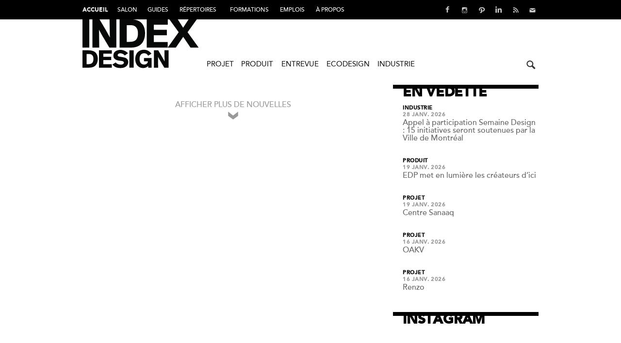

--- FILE ---
content_type: text/html; charset=utf-8
request_url: https://www.index-design.ca/tag/hollande
body_size: 32331
content:


<!DOCTYPE html>
<html>
<head prefix="og: http://ogp.me/ns#">
    
    <meta charset="utf-8" />
    <meta http-equiv="X-UA-Compatible" content="IE=edge">
    <meta name="viewport" content="width=device-width, initial-scale=1.0">
    <title>Hollande - Index-Design.ca</title>
    <link rel="preload" href="//cdn.index-design.ca/Content/fonts/index.portail/2E7848_1_0.woff2" as="font" crossorigin="anonymous" />
    <link rel="preconnect" href="https://connect.facebook.net"/>
    <link rel="preconnect" href="https://securepubads.g.doubleclick.net"/>
    
    <meta property="og:description" content="M&#233;dia multiplateforme sp&#233;cialis&#233; en design et en architecture." />
    <meta name="description" content="M&#233;dia multiplateforme sp&#233;cialis&#233; en design et en architecture.">
    <meta name="keywords" content="Design d&#39;int&#233;rieur, Architecture moderne">
    <meta property="og:type" content="article" />
    <meta property="og:title" content="Hollande - Index-Design.ca" />
    <meta property="og:site_name" content="Index-Design.ca" />
    <meta property="og:locale" content="fr_CA" />
    <meta property="og:url" content="https://www.index-design.ca/tag/hollande" />
	<meta name="facebook-domain-verification" content="yyg220vndaerkqg1jbgpnd9b8rffsv" />

    <link href='//cdn.index-design.ca/Content/headindexportail?v=d6bc1fdd-b535-4f70-b178-aa9aa5360249' rel='stylesheet'>
    

    <script src='//cdn.index-design.ca/Scripts/headindexportail?v=d6bc1fdd-b535-4f70-b178-aa9aa5360249'></script>

    
	<!-- Google tag (gtag.js) --> 
	
	<!-- Google Tag Manager -->
	<script>(function(w,d,s,l,i){w[l]=w[l]||[];w[l].push({'gtm.start':
	new Date().getTime(),event:'gtm.js'});var f=d.getElementsByTagName(s)[0],
	j=d.createElement(s),dl=l!='dataLayer'?'&l='+l:'';j.async=true;j.src=
	'https://www.googletagmanager.com/gtm.js?id='+i+dl;f.parentNode.insertBefore(j,f);
	})(window,document,'script','dataLayer','GTM-WFNCSZW');</script>
	<!-- End Google Tag Manager -->

    
    

<script>
(function () {
    var _fbq = window._fbq || (window._fbq = []);
    if (!_fbq.loaded) {
        var fbds = document.createElement('script');
        fbds.async = true;
        fbds.src = '//connect.facebook.net/en_US/fbds.js';
        var s = document.getElementsByTagName('script')[0];
        s.parentNode.insertBefore(fbds, s);
        _fbq.loaded = true;
    }
    _fbq.push(['addPixelId', '230072870526292']);
})();
    window._fbq = window._fbq || [];
    window._fbq.push(['track', 'PixelInitialized', {}]);
</script>
<noscript><img height="1" width="1" alt="" style="display:none" src="https://www.facebook.com/tr?id=230072870526292&amp;ev=NoScript" /></noscript>

</head>
<body class=" ">
    
	<!-- Google Tag Manager (noscript) -->
	<noscript><iframe src="https://www.googletagmanager.com/ns.html?id=GTM-WFNCSZW"
	height="0" width="0" style="display:none;visibility:hidden"></iframe></noscript>
	<!-- End Google Tag Manager (noscript) -->
    
    

    

    


<style>

    @font-face {
        font-family: 'AvenirLTStd-Black';
        src: url('//cdn.index-design.ca/content/fonts/index.portail/2E7848_0_0.eot');
        src: url('//cdn.index-design.ca/content/fonts/index.portail/2E7848_0_0.eot?#iefix') format('embedded-opentype'),url('//cdn.index-design.ca/content/fonts/index.portail/2E7848_0_0.woff2') format('woff2'),url('//cdn.index-design.ca/content/fonts/index.portail/2E7848_0_0.woff') format('woff'),url('//cdn.index-design.ca/content/fonts/index.portail/2E7848_0_0.ttf') format('truetype'),url('//cdn.index-design.ca/content/fonts/index.portail/2E7848_0_0.svg#wf') format('svg');
    }


    @font-face {
        font-family: 'AvenirLTStd-Medium';
        src: url('//cdn.index-design.ca/content/fonts/index.portail/2E7848_1_0.eot');
        src: url('//cdn.index-design.ca/content/fonts/index.portail/2E7848_1_0.eot?#iefix') format('embedded-opentype'),url('//cdn.index-design.ca/content/fonts/index.portail/2E7848_1_0.woff2') format('woff2'),url('//cdn.index-design.ca/content/fonts/index.portail/2E7848_1_0.woff') format('woff'),url('//cdn.index-design.ca/content/fonts/index.portail/2E7848_1_0.ttf') format('truetype'),url('//cdn.index-design.ca/content/fonts/index.portail/2E7848_1_0.svg#wf') format('svg');
    }


    @font-face {
        font-family: 'AvenirLTStd-Roman';
        src: url('//cdn.index-design.ca/content/fonts/index.portail/2E7848_2_0.eot');
        src: url('//cdn.index-design.ca/content/fonts/index.portail/2E7848_2_0.eot?#iefix') format('embedded-opentype'),url('//cdn.index-design.ca/content/fonts/index.portail/2E7848_2_0.woff2') format('woff2'),url('//cdn.index-design.ca/content/fonts/index.portail/2E7848_2_0.woff') format('woff'),url('//cdn.index-design.ca/content/fonts/index.portail/2E7848_2_0.ttf') format('truetype'),url('//cdn.index-design.ca/content/fonts/index.portail/2E7848_2_0.svg#wf') format('svg');
    }


    @font-face {
        font-family: 'AvenirLTStd-Heavy';
        src: url('//cdn.index-design.ca/content/fonts/index.portail/2E7848_3_0.eot');
        src: url('//cdn.index-design.ca/content/fonts/index.portail/2E7848_3_0.eot?#iefix') format('embedded-opentype'),url('//cdn.index-design.ca/content/fonts/index.portail/2E7848_3_0.woff2') format('woff2'),url('//cdn.index-design.ca/content/fonts/index.portail/2E7848_3_0.woff') format('woff'),url('//cdn.index-design.ca/content/fonts/index.portail/2E7848_3_0.ttf') format('truetype'),url('//cdn.index-design.ca/content/fonts/index.portail/2E7848_3_0.svg#wf') format('svg');
    }

     #ip-nav {
         background-color: #000;
         height: 40px;
         color: #fff;
         font-family: "AvenirLTStd-Medium";
     }

    #ip-nav .ip-menu {
        float: left;
    }

    #ip-nav .ip-header ul {
        margin: 10px 0 0 0;
    }

    #ip-nav ul li {
        float: left;
        margin-right: 20px;
    }
    #ip-nav ul li a {
        text-transform: uppercase;
        color: #fff;
        font-size: 12px;
        text-decoration: none;
    }
    #ip-nav ul li a:hover,
    #ip-nav ul li a.active {
        font-family: "AvenirLTStd-Black";
        font-weight: 500;
        text-decoration: none;
    }
    #ip-nav ul li a:after {
        display: block;
        content: attr(title);
        font-weight: 500;
        font-family: "AvenirLTStd-Black";
        height: 1px;
        color: transparent;
        overflow: hidden;
        visibility: hidden;
    }
    #ip-nav .container ul.right {
        float: right;
		margin-left: auto;
    }

    #ip-nav .container ul.right li a {
        color: #ccc;
    }

    #ip-nav .container ul.right li a:hover {
        font-weight: 600;
        font-family: "AvenirLTStd-Medium";
    }

    #ip-nav .container ul li.social a {
        display: block;
        width: 25px;
        height: 25px;
        color: #ccc;
    }

    #ip-nav .container ul li.social {
        height: 25px;
        width: 25px;
        display: inline-block;
        text-transform: uppercase;
        margin-top: -3px;
        margin-right: 10px;
    }

    #ip-nav .container ul li.social.facebook {
        background: url(//cdn.index-design.ca/Images/index-icons.svg) no-repeat;
        background-position: 0 -50px;
    }

    #ip-nav .container ul li.social.twitter {
        background: url(//cdn.index-design.ca/Images/index-icons.svg) no-repeat;
        background-position: -25px -50px;
    }

    #ip-nav .container ul li.social.linkedin {
        background: url(//cdn.index-design.ca/Images/index-icons.svg) no-repeat;
        background-position: -50px -50px;
    }

    #ip-nav .container ul li.social.rss {
        background: url(//cdn.index-design.ca/Images/index-icons.svg) no-repeat;
        background-position: -75px -50px;
    }

    #ip-nav .container ul li.social.instagram {
        background: url(//cdn.index-design.ca/Images/index-icons.svg) no-repeat;
        background-position: -150px -50px;
    }
    #ip-nav .container ul li.social.pinterest {
        background: url(//cdn.index-design.ca/Images/index-icons.svg) no-repeat;
        background-position: -200px -50px;
    }

    #ip-nav .container ul li.social.newsletter {
        background: url(//cdn.index-design.ca/Images/index-icons.svg) no-repeat;
        background-position: -125px -50px;
        margin-right: 0;
    }

	@media screen and (max-width: 1300px) {
		#ip-nav .container ul li.newsletter-text {
			display: none;
		}
	}


    #ip-nav .container ul li.newsletter-text a{
        text-transform: uppercase;
        line-height: 22px;
        font-size: 11px;
        font-weight: 600;
    }

	#ip-nav .flex {
		display: -webkit-box;
		display: -ms-flexbox;
		display: flex;
	}
</style>


<div id="ip-nav" class="clearfix">
    <div class="container ip-header">
        <div class="flex">
			<ul class="ip-menu">
					<li>
						<a href="/" title="Accueil" target="" class="active">Accueil</a>
					</li>
					<li>
						<a href="https://www.semainedesignmtl.com/" title="Salon" target="_blank" class="">Salon</a>
					</li>
					<li>
						<a href="https://www.repertoire.index-design.ca/guides" title="Guides" target="" class="">Guides</a>
					</li>
					<li>
						<a href="https://www.repertoire.index-design.ca/rpertoires-index-design" title="R&#233;pertoires" target="" class="">R&#233;pertoires</a>
					</li>
					<li>
						<a href="https://www.repertoire.index-design.ca/formations" title="FORMATIONS" target="" class="">FORMATIONS</a>
					</li>
					<li>
						<a href="https://www.repertoire.index-design.ca/emplois" title="Emplois" target="" class="">Emplois</a>
					</li>
					<li>
						<a href="https://www.repertoire.index-design.ca/a-propos" title="&#192; PROPOS" target="" class="">&#192; PROPOS</a>
					</li>
			</ul>
            <ul class="right">
                <li class="social facebook">
                    <a href="https://www.facebook.com/pages/INDEX-DESIGN/423300580042" target="_blank"></a>
                </li>
                <li class="social instagram">
                    <a href="https://instagram.com/indexdesg/" target="_blank"></a>
                </li>
                <li class="social pinterest">
                    <a href="https://www.pinterest.com/indexdesign/" target="_blank"></a>
                </li>
                <li class="social linkedin">
                    <a href="https://www.linkedin.com/company/3211546" target="_blank"></a>
                </li>
                <li class="social rss">
                    <a href="//www.index-design.ca/rss" target="_blank"></a>
                </li>
                <li class="social newsletter">
                    <a href="//www.index-design.ca/infolettre" target="_blank"></a>
                </li>
                <li class="newsletter-text">
                    <a href="//www.index-design.ca/infolettre" target="_blank">Infolettre</a>
                </li>
            </ul>
        </div>
    </div>
</div>




    <div>
        <div class="logo-header">
            <div class="container">

                <button type="button" class="navbar-toggle" data-toggle="collapse" data-target=".navbar-collapse">
                    <span class="icon-bar"></span>
                    <span class="icon-bar"></span>
                    <span class="icon-bar"></span>
                </button>

                <div class="main-nav">
                    <div class="logo">
                        <a href="/"></a>
                    </div>
                    <div class="container">
                        <div class="navbar-collapse collapse">
                            <ul>
                                    <li>
                                        <a href="/projets"
                                           title="Projet" >Projet</a>
                                    </li>
                                    <li>
                                        <a href="/produits"
                                           title="Produit" >Produit</a>
                                    </li>
                                    <li>
                                        <a href="/designers"
                                           title="Entrevue" >Entrevue</a>
                                    </li>
                                    <li>
                                        <a href="/ecodesign"
                                           title="Ecodesign" >Ecodesign</a>
                                    </li>
                                    <li>
                                        <a href="/evenements"
                                           title="Industrie" >Industrie</a>
                                    </li>
                                
                            </ul>
                        </div>
                    </div>
                </div>

                <div class="search-box nav">
                    



<form action="/recherche" method="get">    <input id="q" name="q" type="text" placeholder="rechercher" class="search-field" value="" />
    <div type="submit" value="" class="submit-button"></div>
</form>
                </div>
            </div>
        </div>

        <div class="container body-content">
            


            <div class="content-wrapper tag index ">
                



<div class="article-list">
    <div class="home-column left">
        <div class="holder">
        </div>
        <div class="article-loader"></div>
            <div class="load-more-btn">Afficher plus de nouvelles</div>
    </div>
    <div class="home-column right">
        <div class="holder">
        </div>
        <div class="article-loader"></div>
    </div>
</div>


            </div>

<section class="sidebar">

<div id="" class="sidebar-block articles en vedette">
                <a href="/" class="more">
                    <h2>En vedette</h2>
                </a>
                    <ul>

                        <li class="sidebar-item ">
                            
<article class="item clearfix article">
    <div class="item-content inline">
        <div class="categories"><a href="/evenements" class="category info highlight">Industrie</a></div>
        <span class="info normal">28 janv. 2026</span>
        <a class="title below" href="/article/appel-a-participation-une-plateforme-de-diffusion-pour-les-initiatives-locales-en-design">Appel &#224; participation Semaine Design : 15 initiatives seront soutenues par la Ville de Montr&#233;al</a>
    </div>
</article>
                        </li>
                        <li class="sidebar-item ">
                            
<article class="item clearfix article">
    <div class="item-content inline">
        <div class="categories"><a href="/produits" class="category info highlight">Produit</a></div>
        <span class="info normal">19 janv. 2026</span>
        <a class="title below" href="/article/edp-met-en-lumiere-les-createurs-d-ici">EDP met en lumi&#232;re les cr&#233;ateurs d’ici</a>
    </div>
</article>
                        </li>
                        <li class="sidebar-item ">
                            
<article class="item clearfix article">
    <div class="item-content inline">
        <div class="categories"><a href="/projets" class="category info highlight">Projet</a></div>
        <span class="info normal">19 janv. 2026</span>
        <a class="title below" href="/article/centre-sanaaq">Centre Sanaaq</a>
    </div>
</article>
                        </li>
                        <li class="sidebar-item ">
                            
<article class="item clearfix article">
    <div class="item-content inline">
        <div class="categories"><a href="/projets" class="category info highlight">Projet</a></div>
        <span class="info normal">16 janv. 2026</span>
        <a class="title below" href="/article/oakv">OAKV</a>
    </div>
</article>
                        </li>
                        <li class="sidebar-item last">
                            
<article class="item clearfix article">
    <div class="item-content inline">
        <div class="categories"><a href="/projets" class="category info highlight">Projet</a></div>
        <span class="info normal">16 janv. 2026</span>
        <a class="title below" href="/article/renzo">Renzo</a>
    </div>
</article>
                        </li>

        </ul>
</div>
<div class="sidebar-block instagram">
            <h2>Instagram</h2>
                    <ul>

                        <li class="sidebar-item last">
                            
<h5 style="margin-left: 22px !important">
	
</h5>

<!-- LightWidget WIDGET --><script src="//lightwidget.com/widgets/lightwidget.js"></script><iframe src="//lightwidget.com/widgets/0bd0257038f15b3ba4ba82c91ce5449a.html" scrolling="no" allowtransparency="true" class="lightwidget-widget" style="width: 100%; border: 0; overflow: hidden;"></iframe>
                        </li>

        </ul>
</div>
<div id="ad-slot-sidebar-middle" class="">
            </div>
<div id="" class="sidebar-block evenements">
            <h2>Evenements</h2>
                    <ul>

                        <li class="sidebar-item last">
                            
<div class="event-item">
        <span class="title">LANCEMENT DU GUIDE INDEX 300 adresses et r&#233;f&#233;rences design, 18e &#233;dition</span>
        <span class="info date">Jeudi 23 octobre 2025 (sur invitation seulement)</span>


</div>

                        </li>

        </ul>
</div>
<div id="" class="sidebar-block &#224; la une">
                <a href="/" class="more">
                    <h2>Nouvelles</h2>
                </a>
                    <ul>

                        <li class="sidebar-item ">
                            
<article class="item clearfix article">
    <div class="item-content inline">
        <div class="categories"><a href="/evenements" class="category info highlight">Industrie</a></div>
        <span class="info normal">28 janv. 2026</span>
        <a class="title below" href="/article/appel-a-participation-une-plateforme-de-diffusion-pour-les-initiatives-locales-en-design">Appel &#224; participation Semaine Design : 15 initiatives seront soutenues par la Ville de Montr&#233;al</a>
    </div>
</article>
                        </li>
                        <li class="sidebar-item ">
                            
<article class="item clearfix article">
    <div class="item-content inline">
        <div class="categories"><a href="/evenements" class="category info highlight">Industrie</a></div>
        <span class="info normal">22 janv. 2026</span>
        <a class="title below" href="/article/la-journee-de-conferences-index-design">Journ&#233;e de conf&#233;rences Index-Design: les experts d&#233;voil&#233;s</a>
    </div>
</article>
                        </li>
                        <li class="sidebar-item ">
                            
<article class="item clearfix article">
    <div class="item-content inline">
        <div class="categories"><a href="/" class="category info highlight">Nouvelles</a><a href="/evenements" class="category info highlight">/Industrie</a></div>
        <span class="info normal">21 janv. 2026</span>
        <a class="title below" href="/article/bethan-laura-wood-invitee-d-honneur-de-la-premiere-semaine-design-de-montreal">Bethan Laura Wood, invit&#233;e d’honneur de la premi&#232;re Semaine Design de Montr&#233;al</a>
    </div>
</article>
                        </li>
                        <li class="sidebar-item ">
                            
<article class="item clearfix article">
    <div class="item-content inline">
        <div class="categories"><a href="/produits" class="category info highlight">Produit</a></div>
        <span class="info normal">19 janv. 2026</span>
        <a class="title below" href="/article/edp-met-en-lumiere-les-createurs-d-ici">EDP met en lumi&#232;re les cr&#233;ateurs d’ici</a>
    </div>
</article>
                        </li>
                        <li class="sidebar-item last">
                            
<article class="item clearfix article">
    <div class="item-content inline">
        <div class="categories"><a href="/projets" class="category info highlight">Projet</a></div>
        <span class="info normal">19 janv. 2026</span>
        <a class="title below" href="/article/centre-sanaaq">Centre Sanaaq</a>
    </div>
</article>
                        </li>

        </ul>
</div>
<div id="" class="sidebar-block partenaires">
            <h2>Partenaires</h2>
                    <ul>

                <li class="sidebar-item">
                    
<div>

        <div class="partners-section">
                <span class="info normal" style="font-size: 1.5rem;">Partenaires &#224; la marque</span>
            
            <ul>
                    <li>
                        <a class="partner-item" href="http://bit.ly/3iYs7h2" target="_blank"><img data-src="//images.index-design.ca/Uploads/_cropped/Logopartenaires_siteEDP_1611957810.jpg"/></a>
                    </li>
                    <li>
                        <a class="partner-item" href="https://www.fisherpaykel.com/ca-fr/?gad_source=1&amp;gclid=CjwKCAiA-vOsBhAAEiwAIWR0Tfr8V82j6xYxvT2RZGqGAymDgZH_DZzohd29arzQKQHAOre5zBkt0hoC6-UQAvD_BwE&amp;gclsrc=aw.ds" target="_blank"><img data-src="//images.index-design.ca/Uploads/_cropped/Fisher_Paykell_1704835687.jpg"/></a>
                    </li>
                    <li>
                        <a class="partner-item" href="https://www.planchersmirage.com/fr/galerie-mirage-montreal" target="_blank"><img data-src="//images.index-design.ca/Uploads/_cropped/Galerie-Mirage_logo_noirgold_CMYK-1_ai3_1737126445.jpg"/></a>
                    </li>
            </ul>
        </div>
        <div class="partners-section">
                <span class="info normal" style="">M&#233;dias, associations et organisations</span>
            
            <ul>
                    <li>
                        <a class="partner-item" href="http://apdiq.com/" target="_blank"><img data-src="//images.index-design.ca/Uploads/_cropped/APDIQ_LOGO_Horizontal_blanc_logo_noir2_1687962065.jpg"/></a>
                    </li>
                    <li>
                        <a class="partner-item" href="http://v2com-newswire.com/fr" target="_blank"><img data-src="//images.index-design.ca/Uploads/_cropped/Logo-partenaires_site-web_V2Com1_1599582664.jpg"/></a>
                    </li>
                    <li>
                        <a class="partner-item" href="https://www.magazinesurface.ca/" target="_blank"><img data-src="//images.index-design.ca/Uploads/_cropped/Magazine-Surface_125x70_1554733315.jpg"/></a>
                    </li>
            </ul>
        </div>
        <div class="partners-section">
            
            <ul>
            </ul>
        </div>
        <div class="partners-section">
            
            <ul>
            </ul>
        </div>
</div>

                </li>

        </ul>
</div>
<div id="ad-slot-sidebar-bottom" class="">
            </div></section>
        </div>
    </div>

    
    

<style>

    @font-face {
    font-family: 'AvenirLTStd-Medium';
    src: url('//cdn.index-design.ca/content/fonts/index.portail/2E7848_1_0.eot');
    src: url('//cdn.index-design.ca/content/fonts/index.portail/2E7848_1_0.eot?#iefix') format('embedded-opentype'),url('//cdn.index-design.ca/content/fonts/index.portail/2E7848_1_0.woff2') format('woff2'),url('//cdn.index-design.ca/content/fonts/index.portail/2E7848_1_0.woff') format('woff'),url('//cdn.index-design.ca/content/fonts/index.portail/2E7848_1_0.ttf') format('truetype'),url('//cdn.index-design.ca/content/fonts/index.portail/2E7848_1_0.svg#wf') format('svg');
    }

     #ip-portail-footer {
         font-family: "AvenirLTStd-Medium";
         color: #999999;
         background-color: #000;
         font-size: 14px;
         min-height: 75px;
         width: 100%;
         float: left;
     }
     #ip-portail-footer ul {
         padding: 0;
         list-style: none;
     }


    #ip-portail-footer .container {
        background-color: #000000;
        padding: 25px 20px;
        box-sizing: border-box;
        margin-left: auto;
        margin-right: auto;
        position: relative;
    }

    #ip-portail-footer .container ul.left {
        float: left;
    }
        #ip-portail-footer .container ul.right {
        float: right;
    }

    #ip-portail-footer .container ul li {
        float: left;
    }

        #ip-portail-footer .container ul li a {
                color: #ccc;
    }

    #ip-portail-footer .container ul li.social a {
        display: inline-block;
        width: 25px;
        height: 25px;
        color: #ccc;
    }

    #ip-portail-footer .container ul li.social {
        height: 25px;
        width: 25px;
        display: inline-block;
        text-transform: uppercase;
        margin-top: -3px;
        margin-right: 10px;
    }

    #ip-portail-footer .container ul li.social.facebook {
        background: url(//cdn.index-design.ca/Images/index-icons.svg) no-repeat;
        background-position: 0 -50px;
    }

    #ip-portail-footer .container ul li.social.twitter {
        background: url(//cdn.index-design.ca/Images/index-icons.svg) no-repeat;
        background-position: -25px -50px;
    }

    #ip-portail-footer .container ul li.social.linkedin {
        background: url(//cdn.index-design.ca/Images/index-icons.svg) no-repeat;
        background-position: -50px -50px;
    }

    #ip-portail-footer .container ul li.social.rss {
        background: url(//cdn.index-design.ca/Images/index-icons.svg) no-repeat;
        background-position: -75px -50px;
    }

    #ip-portail-footer .container ul li.social.instagram {
        background: url(//cdn.index-design.ca/Images/index-icons.svg) no-repeat;
        background-position: -150px -50px;
    }

    #ip-portail-footer .container ul li.social.pinterest {
        background: url(//cdn.index-design.ca/Images/index-icons.svg) no-repeat;
        background-position: -200px -50px;
    }

    #ip-portail-footer .container ul li.social.newsletter {
        background: url(//cdn.index-design.ca/Images/index-icons.svg) no-repeat;
        background-position: -125px -50px;
        margin-right: 0;
    }

    #ip-portail-footer .container ul li.newsletter-text {
        text-transform: uppercase;
        line-height: 22px;
        font-size: 11px;
        font-weight: 600;
    }

    @media(max-width:767px) {
        #ip-portail-footer .container ul.left {
            width: 100%;
            text-align: center;
            float: none;
        }
        #ip-portail-footer .container ul.right {
            width: 100%;
            text-align: center;
            float: none;
        }
        #ip-portail-footer .container ul li.newsletter-text {
            width: 65px;
            display: inline-block;
            vertical-align: top;
        }
        #ip-portail-footer .container ul li {
            float: none;
        }
    }


</style>


<footer id="ip-portail-footer" class="clearfix">
    <div class="container">
        <div class="footer">
            <ul class="left">
                <li class="copyright">&copy; 2026 Index-Design inc. Tous droits r&eacute;serv&eacute;s.</li>
            </ul>
            <ul class="right">
                <li class="social facebook">
                    <a href="https://www.facebook.com/pages/INDEX-DESIGN/423300580042" target="_blank"></a>
                </li>
                <li class="social instagram">
                    <a href="https://instagram.com/indexdesg/" target="_blank"></a>
                </li>
                <li class="social pinterest">
                    <a href="https://www.pinterest.com/indexdesign/" target="_blank"></a>
                </li>
                <li class="social linkedin">
                    <a href="https://www.linkedin.com/company/3211546" target="_blank"></a>
                </li>
                <li class="social rss">
                    <a href="//www.index-design.ca/rss" target="_blank"></a>
                </li>
                <li class="social newsletter">
                    <a href="//www.index-design.ca/infolettre" target="_blank"></a>
                </li>
                <li class="newsletter-text">
                    <a href="//www.index-design.ca/infolettre" target="_blank">Infolettre</a>
                </li>



            </ul>

        </div>
    </div>
</footer>



    

    <div id="nl-popup">
        <div class="overlay"></div>
        <div class="popup">
            <h2>
                Vous voulez tout savoir de l'industrie du design et de l'architecture,
                abonnez-vous à notre infolettre hebdomadaire.
            </h2>
            <a class="subscribe-btn" href="/infolettre">Je m'abonne</a><br />
            <a class="no-thanks" href="#">Non merci</a>
        </div>
    </div>

    <script>
        LoadArticlesImages();

        window.addEventListener('scroll', LoadArticlesImages);

        function LoadArticlesImages() {

            var $elements = document.querySelectorAll('.article-element, .header-image');

            for (var i = 0; i < $elements.length; i++) {

                if (!$elements[i].closest('.regular')) {
                    var $img = $elements[i].querySelector('img');

                    if ($img) {

                        if ($img.getBoundingClientRect().top > window.scrollY + window.innerHeight + 100) continue;

                        if ($img.getAttribute("src") !== undefined && $img.getAttribute("src") !== "" && $img.getAttribute("src") !== null) continue;

                        var containerWidth = document.querySelector(".content-wrapper").offsetWidth;
                        if (containerWidth <= 300) {
                            $img.setAttribute('src', $img.getAttribute('data-src-small'));
                        }
                        else if (containerWidth <= 450) {
                            $img.setAttribute('src', $img.getAttribute('data-src-medium'));
                        }
                        else {
                            var data = $img.getAttribute('data-src-big');
                            $img.removeAttribute('src');
                            $img.setAttribute('src', data);
                        }
                    }
                }
            }

            var $partners = document.querySelectorAll('.partner-item img');

            for (var i = 0; i < $partners.length; i++) {
                var $img = $partners[i];

                if ($img) {
                    if ($img.getBoundingClientRect().top > window.scrollY + window.innerHeight + 100) continue;
                    if ($img.getAttribute("src") !== undefined && $img.getAttribute("src") !== "" && $img.getAttribute("src") !== null) continue;

                    $img.style.opcaity = 0;

                    $img.setAttribute('src', $img.getAttribute('data-src'));

                    $img.style.opcaity = 1;
                }

            }
        }
    </script>

    <script src='//cdn.index-design.ca/Scripts/endbodyindexportail?v=d6bc1fdd-b535-4f70-b178-aa9aa5360249'></script>
    

    <!-- AddThis Button START -->
    <script type="text/javascript">
        var addthis_config = addthis_config || {};
        addthis_config.data_track_addressbar = false;
        addthis_config.data_track_clickback = false;
    </script>
    <script type="text/javascript" src="//s7.addthis.com/js/300/addthis_widget.js#pubid=ra-531dc2c8527d5dd9" async></script>
    <!-- AddThis Button END -->

</body>
</html>